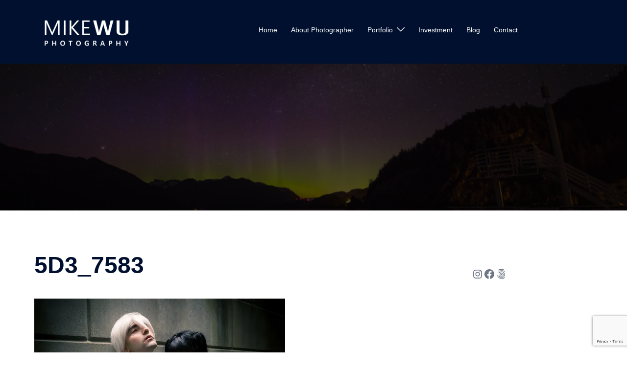

--- FILE ---
content_type: text/html; charset=utf-8
request_url: https://www.google.com/recaptcha/api2/anchor?ar=1&k=6LfLH4kUAAAAAFMrKhp3TmzIwReH467vQSG52bQc&co=aHR0cHM6Ly93d3cubWlrZXd1cGhvdG9ncmFwaHkuY29tOjQ0Mw..&hl=en&v=PoyoqOPhxBO7pBk68S4YbpHZ&size=invisible&anchor-ms=120000&execute-ms=30000&cb=4md6kwudd4dq
body_size: 48832
content:
<!DOCTYPE HTML><html dir="ltr" lang="en"><head><meta http-equiv="Content-Type" content="text/html; charset=UTF-8">
<meta http-equiv="X-UA-Compatible" content="IE=edge">
<title>reCAPTCHA</title>
<style type="text/css">
/* cyrillic-ext */
@font-face {
  font-family: 'Roboto';
  font-style: normal;
  font-weight: 400;
  font-stretch: 100%;
  src: url(//fonts.gstatic.com/s/roboto/v48/KFO7CnqEu92Fr1ME7kSn66aGLdTylUAMa3GUBHMdazTgWw.woff2) format('woff2');
  unicode-range: U+0460-052F, U+1C80-1C8A, U+20B4, U+2DE0-2DFF, U+A640-A69F, U+FE2E-FE2F;
}
/* cyrillic */
@font-face {
  font-family: 'Roboto';
  font-style: normal;
  font-weight: 400;
  font-stretch: 100%;
  src: url(//fonts.gstatic.com/s/roboto/v48/KFO7CnqEu92Fr1ME7kSn66aGLdTylUAMa3iUBHMdazTgWw.woff2) format('woff2');
  unicode-range: U+0301, U+0400-045F, U+0490-0491, U+04B0-04B1, U+2116;
}
/* greek-ext */
@font-face {
  font-family: 'Roboto';
  font-style: normal;
  font-weight: 400;
  font-stretch: 100%;
  src: url(//fonts.gstatic.com/s/roboto/v48/KFO7CnqEu92Fr1ME7kSn66aGLdTylUAMa3CUBHMdazTgWw.woff2) format('woff2');
  unicode-range: U+1F00-1FFF;
}
/* greek */
@font-face {
  font-family: 'Roboto';
  font-style: normal;
  font-weight: 400;
  font-stretch: 100%;
  src: url(//fonts.gstatic.com/s/roboto/v48/KFO7CnqEu92Fr1ME7kSn66aGLdTylUAMa3-UBHMdazTgWw.woff2) format('woff2');
  unicode-range: U+0370-0377, U+037A-037F, U+0384-038A, U+038C, U+038E-03A1, U+03A3-03FF;
}
/* math */
@font-face {
  font-family: 'Roboto';
  font-style: normal;
  font-weight: 400;
  font-stretch: 100%;
  src: url(//fonts.gstatic.com/s/roboto/v48/KFO7CnqEu92Fr1ME7kSn66aGLdTylUAMawCUBHMdazTgWw.woff2) format('woff2');
  unicode-range: U+0302-0303, U+0305, U+0307-0308, U+0310, U+0312, U+0315, U+031A, U+0326-0327, U+032C, U+032F-0330, U+0332-0333, U+0338, U+033A, U+0346, U+034D, U+0391-03A1, U+03A3-03A9, U+03B1-03C9, U+03D1, U+03D5-03D6, U+03F0-03F1, U+03F4-03F5, U+2016-2017, U+2034-2038, U+203C, U+2040, U+2043, U+2047, U+2050, U+2057, U+205F, U+2070-2071, U+2074-208E, U+2090-209C, U+20D0-20DC, U+20E1, U+20E5-20EF, U+2100-2112, U+2114-2115, U+2117-2121, U+2123-214F, U+2190, U+2192, U+2194-21AE, U+21B0-21E5, U+21F1-21F2, U+21F4-2211, U+2213-2214, U+2216-22FF, U+2308-230B, U+2310, U+2319, U+231C-2321, U+2336-237A, U+237C, U+2395, U+239B-23B7, U+23D0, U+23DC-23E1, U+2474-2475, U+25AF, U+25B3, U+25B7, U+25BD, U+25C1, U+25CA, U+25CC, U+25FB, U+266D-266F, U+27C0-27FF, U+2900-2AFF, U+2B0E-2B11, U+2B30-2B4C, U+2BFE, U+3030, U+FF5B, U+FF5D, U+1D400-1D7FF, U+1EE00-1EEFF;
}
/* symbols */
@font-face {
  font-family: 'Roboto';
  font-style: normal;
  font-weight: 400;
  font-stretch: 100%;
  src: url(//fonts.gstatic.com/s/roboto/v48/KFO7CnqEu92Fr1ME7kSn66aGLdTylUAMaxKUBHMdazTgWw.woff2) format('woff2');
  unicode-range: U+0001-000C, U+000E-001F, U+007F-009F, U+20DD-20E0, U+20E2-20E4, U+2150-218F, U+2190, U+2192, U+2194-2199, U+21AF, U+21E6-21F0, U+21F3, U+2218-2219, U+2299, U+22C4-22C6, U+2300-243F, U+2440-244A, U+2460-24FF, U+25A0-27BF, U+2800-28FF, U+2921-2922, U+2981, U+29BF, U+29EB, U+2B00-2BFF, U+4DC0-4DFF, U+FFF9-FFFB, U+10140-1018E, U+10190-1019C, U+101A0, U+101D0-101FD, U+102E0-102FB, U+10E60-10E7E, U+1D2C0-1D2D3, U+1D2E0-1D37F, U+1F000-1F0FF, U+1F100-1F1AD, U+1F1E6-1F1FF, U+1F30D-1F30F, U+1F315, U+1F31C, U+1F31E, U+1F320-1F32C, U+1F336, U+1F378, U+1F37D, U+1F382, U+1F393-1F39F, U+1F3A7-1F3A8, U+1F3AC-1F3AF, U+1F3C2, U+1F3C4-1F3C6, U+1F3CA-1F3CE, U+1F3D4-1F3E0, U+1F3ED, U+1F3F1-1F3F3, U+1F3F5-1F3F7, U+1F408, U+1F415, U+1F41F, U+1F426, U+1F43F, U+1F441-1F442, U+1F444, U+1F446-1F449, U+1F44C-1F44E, U+1F453, U+1F46A, U+1F47D, U+1F4A3, U+1F4B0, U+1F4B3, U+1F4B9, U+1F4BB, U+1F4BF, U+1F4C8-1F4CB, U+1F4D6, U+1F4DA, U+1F4DF, U+1F4E3-1F4E6, U+1F4EA-1F4ED, U+1F4F7, U+1F4F9-1F4FB, U+1F4FD-1F4FE, U+1F503, U+1F507-1F50B, U+1F50D, U+1F512-1F513, U+1F53E-1F54A, U+1F54F-1F5FA, U+1F610, U+1F650-1F67F, U+1F687, U+1F68D, U+1F691, U+1F694, U+1F698, U+1F6AD, U+1F6B2, U+1F6B9-1F6BA, U+1F6BC, U+1F6C6-1F6CF, U+1F6D3-1F6D7, U+1F6E0-1F6EA, U+1F6F0-1F6F3, U+1F6F7-1F6FC, U+1F700-1F7FF, U+1F800-1F80B, U+1F810-1F847, U+1F850-1F859, U+1F860-1F887, U+1F890-1F8AD, U+1F8B0-1F8BB, U+1F8C0-1F8C1, U+1F900-1F90B, U+1F93B, U+1F946, U+1F984, U+1F996, U+1F9E9, U+1FA00-1FA6F, U+1FA70-1FA7C, U+1FA80-1FA89, U+1FA8F-1FAC6, U+1FACE-1FADC, U+1FADF-1FAE9, U+1FAF0-1FAF8, U+1FB00-1FBFF;
}
/* vietnamese */
@font-face {
  font-family: 'Roboto';
  font-style: normal;
  font-weight: 400;
  font-stretch: 100%;
  src: url(//fonts.gstatic.com/s/roboto/v48/KFO7CnqEu92Fr1ME7kSn66aGLdTylUAMa3OUBHMdazTgWw.woff2) format('woff2');
  unicode-range: U+0102-0103, U+0110-0111, U+0128-0129, U+0168-0169, U+01A0-01A1, U+01AF-01B0, U+0300-0301, U+0303-0304, U+0308-0309, U+0323, U+0329, U+1EA0-1EF9, U+20AB;
}
/* latin-ext */
@font-face {
  font-family: 'Roboto';
  font-style: normal;
  font-weight: 400;
  font-stretch: 100%;
  src: url(//fonts.gstatic.com/s/roboto/v48/KFO7CnqEu92Fr1ME7kSn66aGLdTylUAMa3KUBHMdazTgWw.woff2) format('woff2');
  unicode-range: U+0100-02BA, U+02BD-02C5, U+02C7-02CC, U+02CE-02D7, U+02DD-02FF, U+0304, U+0308, U+0329, U+1D00-1DBF, U+1E00-1E9F, U+1EF2-1EFF, U+2020, U+20A0-20AB, U+20AD-20C0, U+2113, U+2C60-2C7F, U+A720-A7FF;
}
/* latin */
@font-face {
  font-family: 'Roboto';
  font-style: normal;
  font-weight: 400;
  font-stretch: 100%;
  src: url(//fonts.gstatic.com/s/roboto/v48/KFO7CnqEu92Fr1ME7kSn66aGLdTylUAMa3yUBHMdazQ.woff2) format('woff2');
  unicode-range: U+0000-00FF, U+0131, U+0152-0153, U+02BB-02BC, U+02C6, U+02DA, U+02DC, U+0304, U+0308, U+0329, U+2000-206F, U+20AC, U+2122, U+2191, U+2193, U+2212, U+2215, U+FEFF, U+FFFD;
}
/* cyrillic-ext */
@font-face {
  font-family: 'Roboto';
  font-style: normal;
  font-weight: 500;
  font-stretch: 100%;
  src: url(//fonts.gstatic.com/s/roboto/v48/KFO7CnqEu92Fr1ME7kSn66aGLdTylUAMa3GUBHMdazTgWw.woff2) format('woff2');
  unicode-range: U+0460-052F, U+1C80-1C8A, U+20B4, U+2DE0-2DFF, U+A640-A69F, U+FE2E-FE2F;
}
/* cyrillic */
@font-face {
  font-family: 'Roboto';
  font-style: normal;
  font-weight: 500;
  font-stretch: 100%;
  src: url(//fonts.gstatic.com/s/roboto/v48/KFO7CnqEu92Fr1ME7kSn66aGLdTylUAMa3iUBHMdazTgWw.woff2) format('woff2');
  unicode-range: U+0301, U+0400-045F, U+0490-0491, U+04B0-04B1, U+2116;
}
/* greek-ext */
@font-face {
  font-family: 'Roboto';
  font-style: normal;
  font-weight: 500;
  font-stretch: 100%;
  src: url(//fonts.gstatic.com/s/roboto/v48/KFO7CnqEu92Fr1ME7kSn66aGLdTylUAMa3CUBHMdazTgWw.woff2) format('woff2');
  unicode-range: U+1F00-1FFF;
}
/* greek */
@font-face {
  font-family: 'Roboto';
  font-style: normal;
  font-weight: 500;
  font-stretch: 100%;
  src: url(//fonts.gstatic.com/s/roboto/v48/KFO7CnqEu92Fr1ME7kSn66aGLdTylUAMa3-UBHMdazTgWw.woff2) format('woff2');
  unicode-range: U+0370-0377, U+037A-037F, U+0384-038A, U+038C, U+038E-03A1, U+03A3-03FF;
}
/* math */
@font-face {
  font-family: 'Roboto';
  font-style: normal;
  font-weight: 500;
  font-stretch: 100%;
  src: url(//fonts.gstatic.com/s/roboto/v48/KFO7CnqEu92Fr1ME7kSn66aGLdTylUAMawCUBHMdazTgWw.woff2) format('woff2');
  unicode-range: U+0302-0303, U+0305, U+0307-0308, U+0310, U+0312, U+0315, U+031A, U+0326-0327, U+032C, U+032F-0330, U+0332-0333, U+0338, U+033A, U+0346, U+034D, U+0391-03A1, U+03A3-03A9, U+03B1-03C9, U+03D1, U+03D5-03D6, U+03F0-03F1, U+03F4-03F5, U+2016-2017, U+2034-2038, U+203C, U+2040, U+2043, U+2047, U+2050, U+2057, U+205F, U+2070-2071, U+2074-208E, U+2090-209C, U+20D0-20DC, U+20E1, U+20E5-20EF, U+2100-2112, U+2114-2115, U+2117-2121, U+2123-214F, U+2190, U+2192, U+2194-21AE, U+21B0-21E5, U+21F1-21F2, U+21F4-2211, U+2213-2214, U+2216-22FF, U+2308-230B, U+2310, U+2319, U+231C-2321, U+2336-237A, U+237C, U+2395, U+239B-23B7, U+23D0, U+23DC-23E1, U+2474-2475, U+25AF, U+25B3, U+25B7, U+25BD, U+25C1, U+25CA, U+25CC, U+25FB, U+266D-266F, U+27C0-27FF, U+2900-2AFF, U+2B0E-2B11, U+2B30-2B4C, U+2BFE, U+3030, U+FF5B, U+FF5D, U+1D400-1D7FF, U+1EE00-1EEFF;
}
/* symbols */
@font-face {
  font-family: 'Roboto';
  font-style: normal;
  font-weight: 500;
  font-stretch: 100%;
  src: url(//fonts.gstatic.com/s/roboto/v48/KFO7CnqEu92Fr1ME7kSn66aGLdTylUAMaxKUBHMdazTgWw.woff2) format('woff2');
  unicode-range: U+0001-000C, U+000E-001F, U+007F-009F, U+20DD-20E0, U+20E2-20E4, U+2150-218F, U+2190, U+2192, U+2194-2199, U+21AF, U+21E6-21F0, U+21F3, U+2218-2219, U+2299, U+22C4-22C6, U+2300-243F, U+2440-244A, U+2460-24FF, U+25A0-27BF, U+2800-28FF, U+2921-2922, U+2981, U+29BF, U+29EB, U+2B00-2BFF, U+4DC0-4DFF, U+FFF9-FFFB, U+10140-1018E, U+10190-1019C, U+101A0, U+101D0-101FD, U+102E0-102FB, U+10E60-10E7E, U+1D2C0-1D2D3, U+1D2E0-1D37F, U+1F000-1F0FF, U+1F100-1F1AD, U+1F1E6-1F1FF, U+1F30D-1F30F, U+1F315, U+1F31C, U+1F31E, U+1F320-1F32C, U+1F336, U+1F378, U+1F37D, U+1F382, U+1F393-1F39F, U+1F3A7-1F3A8, U+1F3AC-1F3AF, U+1F3C2, U+1F3C4-1F3C6, U+1F3CA-1F3CE, U+1F3D4-1F3E0, U+1F3ED, U+1F3F1-1F3F3, U+1F3F5-1F3F7, U+1F408, U+1F415, U+1F41F, U+1F426, U+1F43F, U+1F441-1F442, U+1F444, U+1F446-1F449, U+1F44C-1F44E, U+1F453, U+1F46A, U+1F47D, U+1F4A3, U+1F4B0, U+1F4B3, U+1F4B9, U+1F4BB, U+1F4BF, U+1F4C8-1F4CB, U+1F4D6, U+1F4DA, U+1F4DF, U+1F4E3-1F4E6, U+1F4EA-1F4ED, U+1F4F7, U+1F4F9-1F4FB, U+1F4FD-1F4FE, U+1F503, U+1F507-1F50B, U+1F50D, U+1F512-1F513, U+1F53E-1F54A, U+1F54F-1F5FA, U+1F610, U+1F650-1F67F, U+1F687, U+1F68D, U+1F691, U+1F694, U+1F698, U+1F6AD, U+1F6B2, U+1F6B9-1F6BA, U+1F6BC, U+1F6C6-1F6CF, U+1F6D3-1F6D7, U+1F6E0-1F6EA, U+1F6F0-1F6F3, U+1F6F7-1F6FC, U+1F700-1F7FF, U+1F800-1F80B, U+1F810-1F847, U+1F850-1F859, U+1F860-1F887, U+1F890-1F8AD, U+1F8B0-1F8BB, U+1F8C0-1F8C1, U+1F900-1F90B, U+1F93B, U+1F946, U+1F984, U+1F996, U+1F9E9, U+1FA00-1FA6F, U+1FA70-1FA7C, U+1FA80-1FA89, U+1FA8F-1FAC6, U+1FACE-1FADC, U+1FADF-1FAE9, U+1FAF0-1FAF8, U+1FB00-1FBFF;
}
/* vietnamese */
@font-face {
  font-family: 'Roboto';
  font-style: normal;
  font-weight: 500;
  font-stretch: 100%;
  src: url(//fonts.gstatic.com/s/roboto/v48/KFO7CnqEu92Fr1ME7kSn66aGLdTylUAMa3OUBHMdazTgWw.woff2) format('woff2');
  unicode-range: U+0102-0103, U+0110-0111, U+0128-0129, U+0168-0169, U+01A0-01A1, U+01AF-01B0, U+0300-0301, U+0303-0304, U+0308-0309, U+0323, U+0329, U+1EA0-1EF9, U+20AB;
}
/* latin-ext */
@font-face {
  font-family: 'Roboto';
  font-style: normal;
  font-weight: 500;
  font-stretch: 100%;
  src: url(//fonts.gstatic.com/s/roboto/v48/KFO7CnqEu92Fr1ME7kSn66aGLdTylUAMa3KUBHMdazTgWw.woff2) format('woff2');
  unicode-range: U+0100-02BA, U+02BD-02C5, U+02C7-02CC, U+02CE-02D7, U+02DD-02FF, U+0304, U+0308, U+0329, U+1D00-1DBF, U+1E00-1E9F, U+1EF2-1EFF, U+2020, U+20A0-20AB, U+20AD-20C0, U+2113, U+2C60-2C7F, U+A720-A7FF;
}
/* latin */
@font-face {
  font-family: 'Roboto';
  font-style: normal;
  font-weight: 500;
  font-stretch: 100%;
  src: url(//fonts.gstatic.com/s/roboto/v48/KFO7CnqEu92Fr1ME7kSn66aGLdTylUAMa3yUBHMdazQ.woff2) format('woff2');
  unicode-range: U+0000-00FF, U+0131, U+0152-0153, U+02BB-02BC, U+02C6, U+02DA, U+02DC, U+0304, U+0308, U+0329, U+2000-206F, U+20AC, U+2122, U+2191, U+2193, U+2212, U+2215, U+FEFF, U+FFFD;
}
/* cyrillic-ext */
@font-face {
  font-family: 'Roboto';
  font-style: normal;
  font-weight: 900;
  font-stretch: 100%;
  src: url(//fonts.gstatic.com/s/roboto/v48/KFO7CnqEu92Fr1ME7kSn66aGLdTylUAMa3GUBHMdazTgWw.woff2) format('woff2');
  unicode-range: U+0460-052F, U+1C80-1C8A, U+20B4, U+2DE0-2DFF, U+A640-A69F, U+FE2E-FE2F;
}
/* cyrillic */
@font-face {
  font-family: 'Roboto';
  font-style: normal;
  font-weight: 900;
  font-stretch: 100%;
  src: url(//fonts.gstatic.com/s/roboto/v48/KFO7CnqEu92Fr1ME7kSn66aGLdTylUAMa3iUBHMdazTgWw.woff2) format('woff2');
  unicode-range: U+0301, U+0400-045F, U+0490-0491, U+04B0-04B1, U+2116;
}
/* greek-ext */
@font-face {
  font-family: 'Roboto';
  font-style: normal;
  font-weight: 900;
  font-stretch: 100%;
  src: url(//fonts.gstatic.com/s/roboto/v48/KFO7CnqEu92Fr1ME7kSn66aGLdTylUAMa3CUBHMdazTgWw.woff2) format('woff2');
  unicode-range: U+1F00-1FFF;
}
/* greek */
@font-face {
  font-family: 'Roboto';
  font-style: normal;
  font-weight: 900;
  font-stretch: 100%;
  src: url(//fonts.gstatic.com/s/roboto/v48/KFO7CnqEu92Fr1ME7kSn66aGLdTylUAMa3-UBHMdazTgWw.woff2) format('woff2');
  unicode-range: U+0370-0377, U+037A-037F, U+0384-038A, U+038C, U+038E-03A1, U+03A3-03FF;
}
/* math */
@font-face {
  font-family: 'Roboto';
  font-style: normal;
  font-weight: 900;
  font-stretch: 100%;
  src: url(//fonts.gstatic.com/s/roboto/v48/KFO7CnqEu92Fr1ME7kSn66aGLdTylUAMawCUBHMdazTgWw.woff2) format('woff2');
  unicode-range: U+0302-0303, U+0305, U+0307-0308, U+0310, U+0312, U+0315, U+031A, U+0326-0327, U+032C, U+032F-0330, U+0332-0333, U+0338, U+033A, U+0346, U+034D, U+0391-03A1, U+03A3-03A9, U+03B1-03C9, U+03D1, U+03D5-03D6, U+03F0-03F1, U+03F4-03F5, U+2016-2017, U+2034-2038, U+203C, U+2040, U+2043, U+2047, U+2050, U+2057, U+205F, U+2070-2071, U+2074-208E, U+2090-209C, U+20D0-20DC, U+20E1, U+20E5-20EF, U+2100-2112, U+2114-2115, U+2117-2121, U+2123-214F, U+2190, U+2192, U+2194-21AE, U+21B0-21E5, U+21F1-21F2, U+21F4-2211, U+2213-2214, U+2216-22FF, U+2308-230B, U+2310, U+2319, U+231C-2321, U+2336-237A, U+237C, U+2395, U+239B-23B7, U+23D0, U+23DC-23E1, U+2474-2475, U+25AF, U+25B3, U+25B7, U+25BD, U+25C1, U+25CA, U+25CC, U+25FB, U+266D-266F, U+27C0-27FF, U+2900-2AFF, U+2B0E-2B11, U+2B30-2B4C, U+2BFE, U+3030, U+FF5B, U+FF5D, U+1D400-1D7FF, U+1EE00-1EEFF;
}
/* symbols */
@font-face {
  font-family: 'Roboto';
  font-style: normal;
  font-weight: 900;
  font-stretch: 100%;
  src: url(//fonts.gstatic.com/s/roboto/v48/KFO7CnqEu92Fr1ME7kSn66aGLdTylUAMaxKUBHMdazTgWw.woff2) format('woff2');
  unicode-range: U+0001-000C, U+000E-001F, U+007F-009F, U+20DD-20E0, U+20E2-20E4, U+2150-218F, U+2190, U+2192, U+2194-2199, U+21AF, U+21E6-21F0, U+21F3, U+2218-2219, U+2299, U+22C4-22C6, U+2300-243F, U+2440-244A, U+2460-24FF, U+25A0-27BF, U+2800-28FF, U+2921-2922, U+2981, U+29BF, U+29EB, U+2B00-2BFF, U+4DC0-4DFF, U+FFF9-FFFB, U+10140-1018E, U+10190-1019C, U+101A0, U+101D0-101FD, U+102E0-102FB, U+10E60-10E7E, U+1D2C0-1D2D3, U+1D2E0-1D37F, U+1F000-1F0FF, U+1F100-1F1AD, U+1F1E6-1F1FF, U+1F30D-1F30F, U+1F315, U+1F31C, U+1F31E, U+1F320-1F32C, U+1F336, U+1F378, U+1F37D, U+1F382, U+1F393-1F39F, U+1F3A7-1F3A8, U+1F3AC-1F3AF, U+1F3C2, U+1F3C4-1F3C6, U+1F3CA-1F3CE, U+1F3D4-1F3E0, U+1F3ED, U+1F3F1-1F3F3, U+1F3F5-1F3F7, U+1F408, U+1F415, U+1F41F, U+1F426, U+1F43F, U+1F441-1F442, U+1F444, U+1F446-1F449, U+1F44C-1F44E, U+1F453, U+1F46A, U+1F47D, U+1F4A3, U+1F4B0, U+1F4B3, U+1F4B9, U+1F4BB, U+1F4BF, U+1F4C8-1F4CB, U+1F4D6, U+1F4DA, U+1F4DF, U+1F4E3-1F4E6, U+1F4EA-1F4ED, U+1F4F7, U+1F4F9-1F4FB, U+1F4FD-1F4FE, U+1F503, U+1F507-1F50B, U+1F50D, U+1F512-1F513, U+1F53E-1F54A, U+1F54F-1F5FA, U+1F610, U+1F650-1F67F, U+1F687, U+1F68D, U+1F691, U+1F694, U+1F698, U+1F6AD, U+1F6B2, U+1F6B9-1F6BA, U+1F6BC, U+1F6C6-1F6CF, U+1F6D3-1F6D7, U+1F6E0-1F6EA, U+1F6F0-1F6F3, U+1F6F7-1F6FC, U+1F700-1F7FF, U+1F800-1F80B, U+1F810-1F847, U+1F850-1F859, U+1F860-1F887, U+1F890-1F8AD, U+1F8B0-1F8BB, U+1F8C0-1F8C1, U+1F900-1F90B, U+1F93B, U+1F946, U+1F984, U+1F996, U+1F9E9, U+1FA00-1FA6F, U+1FA70-1FA7C, U+1FA80-1FA89, U+1FA8F-1FAC6, U+1FACE-1FADC, U+1FADF-1FAE9, U+1FAF0-1FAF8, U+1FB00-1FBFF;
}
/* vietnamese */
@font-face {
  font-family: 'Roboto';
  font-style: normal;
  font-weight: 900;
  font-stretch: 100%;
  src: url(//fonts.gstatic.com/s/roboto/v48/KFO7CnqEu92Fr1ME7kSn66aGLdTylUAMa3OUBHMdazTgWw.woff2) format('woff2');
  unicode-range: U+0102-0103, U+0110-0111, U+0128-0129, U+0168-0169, U+01A0-01A1, U+01AF-01B0, U+0300-0301, U+0303-0304, U+0308-0309, U+0323, U+0329, U+1EA0-1EF9, U+20AB;
}
/* latin-ext */
@font-face {
  font-family: 'Roboto';
  font-style: normal;
  font-weight: 900;
  font-stretch: 100%;
  src: url(//fonts.gstatic.com/s/roboto/v48/KFO7CnqEu92Fr1ME7kSn66aGLdTylUAMa3KUBHMdazTgWw.woff2) format('woff2');
  unicode-range: U+0100-02BA, U+02BD-02C5, U+02C7-02CC, U+02CE-02D7, U+02DD-02FF, U+0304, U+0308, U+0329, U+1D00-1DBF, U+1E00-1E9F, U+1EF2-1EFF, U+2020, U+20A0-20AB, U+20AD-20C0, U+2113, U+2C60-2C7F, U+A720-A7FF;
}
/* latin */
@font-face {
  font-family: 'Roboto';
  font-style: normal;
  font-weight: 900;
  font-stretch: 100%;
  src: url(//fonts.gstatic.com/s/roboto/v48/KFO7CnqEu92Fr1ME7kSn66aGLdTylUAMa3yUBHMdazQ.woff2) format('woff2');
  unicode-range: U+0000-00FF, U+0131, U+0152-0153, U+02BB-02BC, U+02C6, U+02DA, U+02DC, U+0304, U+0308, U+0329, U+2000-206F, U+20AC, U+2122, U+2191, U+2193, U+2212, U+2215, U+FEFF, U+FFFD;
}

</style>
<link rel="stylesheet" type="text/css" href="https://www.gstatic.com/recaptcha/releases/PoyoqOPhxBO7pBk68S4YbpHZ/styles__ltr.css">
<script nonce="FAW2xBIvKjOptG6KmukmVw" type="text/javascript">window['__recaptcha_api'] = 'https://www.google.com/recaptcha/api2/';</script>
<script type="text/javascript" src="https://www.gstatic.com/recaptcha/releases/PoyoqOPhxBO7pBk68S4YbpHZ/recaptcha__en.js" nonce="FAW2xBIvKjOptG6KmukmVw">
      
    </script></head>
<body><div id="rc-anchor-alert" class="rc-anchor-alert"></div>
<input type="hidden" id="recaptcha-token" value="[base64]">
<script type="text/javascript" nonce="FAW2xBIvKjOptG6KmukmVw">
      recaptcha.anchor.Main.init("[\x22ainput\x22,[\x22bgdata\x22,\x22\x22,\[base64]/[base64]/[base64]/bmV3IHJbeF0oY1swXSk6RT09Mj9uZXcgclt4XShjWzBdLGNbMV0pOkU9PTM/bmV3IHJbeF0oY1swXSxjWzFdLGNbMl0pOkU9PTQ/[base64]/[base64]/[base64]/[base64]/[base64]/[base64]/[base64]/[base64]\x22,\[base64]\x22,\x22woDCgcKCQmtpw6LCik9uwrsDO8OzTRkyUhYqf8KUw5vDlcOGwq7CisOqw7JbwoRSdTHDpMKTS1vCjz58woV7fcKywqbCj8KLw77DtMOsw4AOwq8fw7nDjsKhN8Kswr3DpUxqR1TCnsOOw7Nyw4k2wqg0wq/CuDAoXhRIKlxDf8OGEcOIc8K3wpvCv8KFQ8OCw5h4wptnw70QDBvCujI0TwvCvxLCrcKDw7LCiG1HfsODw7nCm8Kjf8O3w6XChl94w7DCp24Zw4xUFcK5BWbCrWVGesO4PsKZCcKaw60/[base64]/Cu8K6w5jDihLDgMKHw4zCsApaw4Z5asOWBDx6csOIVcOGw7/CrT/[base64]/wqHCk8OwwoBAw6BfaS0Hw7zCksOOA8Otw5NYwoLDmFPClxvCh8OMw7HDrcOje8KCwrILwqbCq8Owwr1UwoHDqCPDmAjDok8swrTCjkzCmCZidMKtXsO1w6VTw43DlsOJXsKiBmxzasOvw5rDnMO/w57DhsKlw47Ci8OWO8KYRRzCnlDDhcOPwqLCp8O1w7HCisKXA8OGw7k3XltFNVDDm8OpKcOAwr1Yw6YKw4PDnMKOw6cpwp7DmcKVXcOuw4Bhw4ktC8OwYjTCu3/[base64]/[base64]/ChUAywqHCiHo1wqcowrjDmzslwqkRw57CpsO7VwfDtE7DnifCgzgaw4HDilLDujTDg3/ClcKLw5TCm1odWcOUwpLDmTpwwoTDrTfChxvDksKYasK5UWjDncKWw5PDn37DmTYBwrtvwpnDg8K7OMKxR8KJecOiwrNQw5FAwqsCwoUzw6/DuFPDucKJwo7CssKJw53Cg8OUw75kHAfDnihvw7oIHcOJwrFCSsOdcjFgwoAjwqpCwpHCklDDqjPDqGbDpmVHVStyNsKaYzfCgcOTwoxEAsO+LsOiwoPCmk/CmsObb8Kuw5Y+w5wXEyUrw6Nvwo8QEcO5VMOYTGwhwobCpsO+wqLCv8OhNMOcw6PDuMOfQMKZLG7CujDDoDTCg0bDmMObworDsMKOw7HCnSpqLC0yZcKMw7zCkk9iwr14Uz/[base64]/H27DlW5Rw65Mw7INVMKmQcKEwqvDvwxvAsOUXW3Dr8KDwozClMOXwqTDgsOtw4PDsF3Du8KZOcOAwpsOw6vDnGbDngfCuFYIw6AWbcOBNSnDssO0w7lYW8KcGEXCpRAZw6bCtMOHTcKpwopDBcOhwp94f8OFw40FBcKcYcO0USBLwqLDrT/Ds8OsGMKqwpLDucOyw5tYw5PChjXCmMK1wpfCiQXDjsKOwqM4w7jDkE1Aw6puXXHCucKYw77CqSlKJsOBRMKtcShEKh/DqsKfw6bDm8Kpwo9VwonCh8OWZRANwo/[base64]/CoCMVwpBNY8KGC2fDjMKMw7wlwqDCjcKUeMOsw5kiGMKnBcOgw788w6BSw4vCvsOJwp8Nw5LDuMK/w77Di8KoC8OPw4Epd31nZMKEbFbCjmzCnTLDocKDV3sHwp5Qw4Qmw4jCjQdhw6XClsK3woEbNMObw7XDtBIjwrJoaGjCql4tw7dkNUB2dyXDhSFtBGhgw6Fyw4F/[base64]/CtjwSw4XCrj3DsMOfw5ZRSMK1FsObw67Cm0p/JcKlwroXIMOVw7tOwqsmAWdswq7CoMObwp0XDsOyw7bClw5HZcOgw4ULMMKUwp1vCMOZwrPCuG/[base64]/[base64]/DvMO8aT3Dh8Owwogvw5RRZ8OWfSVBPsOJHFJVw4RQwoEGw63DoMOBwppxFyZXwq94EMOlwpHCmj9RVBkRw5sUDFHCi8KVwpgYwocAwpPDncKzw7o/w4p1wprDqsKww6zCtEzDncO/TjUvLmx3w4xwwoxyUcOjw6rDjH0oIwjDlcOQwoAewqsQMMOvw6NLcy3ChVh5w54dwpDCvAfDoAkPw6LDmnHCnB/CpsOow6sjaAACw6hQZ8KIIsKPwrbCkx3Cpj3ComzDoMO6w73CgsKcQsOpVsKswr9/[base64]/Dl0heUcK0w71Mwr3CrsKSw7rCqXjDgcKlw6dhYjnCs8OCw6bCo1TDlcOcwoPCgR7CksKdZ8OmX04ZHBnDvz/CtcKHW8KAOsKDRm02VCZ8wpkHw4XDt8OXOcKtIcOdw4RjWHopwrpcKDTDixZEWn/CpiTCusO2wrDDg8OAw7FTAWPDlcKFw4/DrGAIwqcwA8KAw6HDtQLCuzxSF8O7w74FBl53NMOMJ8OGGBLDiFDCoRgewo/DnyVPw6PDryxIw4LDoiwsdSIXAyHClcK4KExsNMKSIwwcwqlGcQkmXFhCEGMYw7LDlsK9w5nDlnPDuwx2wrg9wojCrnHCo8OJw44rBSA+DMOvw6/DvlxOw6fClcKdFXTDmMOpQsKTwqE0w5bDqT8aEBdzPlDCt0F7FMOVwrAmw6tWw5xowrPCqsOGw6luSnElBMK8w6JlbcK7WsOACyvDt0QCw6DCgHjDh8KTdk/DusOpwqzCg3YVwprCj8Kxa8OcwprCpVcKcVbCnMKlwrvDoMKtFgQKYQwyMMKxwrrCisKOw4TCsWzDpCXDmsKSw6vDkXZPHMKQT8OLM0oOU8Orwq43wp0IEXTDvsOZTjJ/AsKDwpTChDNKw65wKns6RlbCkU/[base64]/CksO+Zx1uciXCrgHCpi/Di8KcWMOjwpbCkMOeAARQNjnCqiwbJzhOMsK9w7MUwrk7V08dO8OqwqsoRcK5wrsoRMOCw7whw7PCkQPCswF2O8K6wpHCscKcw5TDv8OEw47DvMKbw4LCr8OHw4huw65RDMOSTsOFw5VJw47CmS96I0c2AcOaB2FFPMKubjnDux0+c00Sw5nCv8Odw7/[base64]/CqyMUwpc/w7TDtcK5IcKww6bDvMK5VsO5axVzw44aw45dwoPCiyHClcOkOTsVw6nDm8K8aiAUwpLCq8Olw4cEwoPDqMOww7nDsF1PXlDCsykAwqjDhcOyFwbCvsOIbcKdOsO/w7DDoQhwwqjCs2cEN0/[base64]/[base64]/[base64]/CtHlGccKMw6RGA8O/DV1OwrfDqsK5EXdgXcO2DsKLwq/[base64]/Cm1dzwpXDpsOpfcOraWbCjyPDuGHCtMOaFFzCp8KvSMORwp9eDApoWi7DocOLYTPDlEcIMTVDBknCoXPDtsKCO8O4dsKRXiPDjCnCjjnCsWRBwr8NVMOAX8KRwpDCoUcya0jCoMKyHHVdw45Swr47w7kcGDcywpwvN3PCnjPCsE9/[base64]/[base64]/CiDvCkMOMwqkHwooww5wWIMORIyzDs8KPw4TCgcOew5Q5w7YlAUPCp2EAV8OJw7XCuW3Dg8OFb8ORaMKPw6RYw4jDtzrDv1RyZcKuTsOlCBN/BMKXbMO7wpwqP8OTQCHDscKTw5DDo8Kma37CvW4PTsOfLHfDlsKJw6cNw7ZFCTIbW8KYOcK3w7nCicOkw4XCtcOCw7XCo3vDtcK8w5BAOAXCigvCkcKIfMOUw4jDk3taw4HDqSwtwpLDmUzDoil8XsO/wqIRw6hxw7/Cn8O3w5nClXpURwzDlMK8XH9EV8KVw4kcTFzCmMOrw6PDsR97wrJuPUkBwrwTw4DCusKAwp0rwqbCr8OjwrpEwrQcw4EcCEnCszxbEicfw5I/Ul1KIsKMw6TDo1FLN0ZmwrLCm8KKBwtxGEhcw6nDr8KHw5LCgcOiwoIww7TDtMOBwrB2dsKBw57DuMKow7bCgEghw7vCm8KcM8O7FsKyw6HDlsOGXsOCdCInRTnDoRwkw7clwp/Di0jDpjXChMOPw5rDuh3DlsOTQFrDmRVZw7MMNsONeUnDpl3CjytIAsOuDTnCqhpTw4DClh4iw5/CuFPDiVV3wrJUcAYvwqkawrtjey/Ds195UMO1w6omwqrDj8KFBMOaQ8KBw5fDlcOBfjBpw7rCkcOww41jw4HCnHzCmcO9w7Nvwrp9w7rDssO7w7JhTDHDoggDwqU9w5bDl8OUwps6HnAOwqB2w7bDuybCicOlw5oKwqRvwoQkYcOTwrnCkE1twokTansdw6rDjHrCijh/w4U/w7TDmwDCphDDn8KPw7ZxKsKRw5jCrzN0Z8KBwqccwqZOUcKsacOyw7l0eCYCwroVwpcDNjJ/w5YKw69wwrUrw4MQBBgaazFGw5snJBVCGsOuVTvDn3cKHGMSwq5YPMK7D0TDk3vDvANSX0HDu8K1w7JObUrCl3bCkUHClMOjH8OFbsOtwqRSB8KbIcKvwqYiwr7DojN7wrYHJMKHwobDh8OgGMOvP8O5PAvCicKVQMOYw6hhw41UKmECf8K7wqvCpHrDlk/DkVTDvMOXwq02woZ+woLCtVJ7ElJ/wqJUfBrChiknTCvCqRTCrmpsQzBXA03ClcOyJMOdVMO8w5jCrhzCl8KdWsOmw59MdsOVSgzCpcKgGThDd8OfUULDosO6AB7Cp8K9wqzDksOfA8O8b8K7dAJEJDTCisKOKFnDncKvw4/[base64]/wpvDtH/DvkzDlcKvw6XCvm/DjjnDkBnDjsKtwprCs8OtUcKWw50pZ8K9U8KmIsK5FsKqwplLw4Y5w4PCl8KtwrhXTMKMw6XDvjt2UMKDw6J4wqttw5N/[base64]/CjjfCvF3Cm8KXJDsZQg0Twp/Cj33DjkDCrHLCscKyw5lEwpsrw5VbdGkNLgbChQcYwpdVwpsOw6fDpXbDuHHDm8KaKnlow73DgsOqw6/Coi/ClcK8CcOQw41Aw6AEQBQvI8Kyw6jChsOrw5/[base64]/wpsPw6DCn0N1woMvc8KYA8KCwpzDmg0Dw7PCosO4f8Ojwod0w4Ukwo3Chi4SIX3ChmvCrMKHw7jClHrDjFc0ZSAhFsOowoFEwoLDgsKnwoPCol/CgzdXwo1GYcOhw6bDp8KFwp3CphMUw4EFHcKgw7TCvMOdWiZjwo0ANsOwXsKFw7YAR2TDmEwxw73CjcOCX3QSNEXCrsKNT8OzwrfDksO9H8K8w5gMF8OiZirDl37DscKzYMOyw5rCpMKowp1zZAUrw752UW3DicOpw41qIQ/DjBLCtcK9wq1OdBYHw6PClQ8YwoEWfjzDqMOQw4vCskZjw4BlwrDCjDfCrgNFw5rDpyrDn8K+w54rRsKWwonDinvCgk/DqMK7wpkiUBgGw71Sw7QYLsOtWsKKwpzChlnClE/[base64]/DknBgw7pjRwzCgsKMw5bDkB7DgMOLwoIMw6UVFUvCgmYva33Cl3LCtMOOGsOSI8OAwqHCpMO/wqkoMcOHw4NvYUzDlsKvOAPCujRON1vCksOQw5DDosKNwrlhw4HDqsKEw7h9w7pSw6lCw5LCtCRrw4AywpIJw68TZ8OvR8KMbcKew6ccHsK6wp1UTcOTw5UPwpdVwrgBw7jDjMOGCcK7wrDCpww8wrxaw6QaWCpQw6jDk8KcwrjDpD/CpcOPJcKCw6UidMOGwr56AEDCosKXw5vDuTTDisOBbcKaw7bCvF3Ck8Kqw78pwrfDv2JafgtWe8KbwrdGwrzCksKkK8OwwobDsMOgwpzCtsOLdgYkL8OIAMKFcAIdDX/CrzF4wqIQS3bDo8K8C8OEbsKdwp8kwr7CpSJ9w5/CkMO6SMOrMBzDlMKFwqQ8UTXCksKKZzFjwowicMOew515wpHDmBzCmRbDmRHDgMOTYcKwwqPDlnvCjMKhwqrClAhzEcOFP8O8w7vDjhbDmsKrf8KTw5TCj8K9fwVRwpTDlkjDshDDgDRiRcO9UHt1MMKvw5jCusO7SkbCvyLDhyrCqcKnwqdPwogwU8OQw6/DvsO/w5A+wqZDNcOINGh/wrQhXkLDgMOKcMO7w5/[base64]/[base64]/Cu8OdVnU7IMKuwrZ5wpATw7jCiMK5NQjCphdsVsKeRT7Cs8KuGDTDmMOOPsOqw6t+wpzDuCvCgVnCiVjDlSPCoEfDocKpESwJw6l0wrVbBMKQY8KwNw9/FjfCixDDoRfDrnbDgk/Ck8Khw4JzwqHCncOuC3jDvmnDicKeZ3fCk0zDisKCw6s/B8KAOl86woDDk2PChk/[base64]/CgMKWw7rDpMOmw6gdCjfCgMKyw6UzdWDDpMKGRkpswpIqJ30eacKqw6XDn8OXwoITw4kiHirChHAPAsKow7MBVcKyw5E2wpVcQ8K4wpUrLyE7w55hcsK4wpRlwovClcKVLEjCjcK3Ryt4w5o9w7xiUi7CvMOeaXbDnz07NRoLfio2woJ/RD/DsBjDtMKrFXZoEsK4DcKNwqJcciPDpkrCh1kZw5Y2blzDncOewpnDogHDjsOaY8Omw5AjFCNkNxDDjzZdwqTDlMOxBCXDp8KADA9kE8ONw6LDtsKAw5bCnlTCgcOwNnfCpMKmw4cKwo/CkQ7CuMOiK8OhwowSOHU+wq3CsRRUQybDiyQRXAJAw7gbwrbCgsOdw7pXGQcZai4GwpzCnlvCvjlpPcK3UXfCmsOZPiLDnDXDlsKLTDZxVMKsw77DuBkCw5zCosOCK8Onw7jCrsOHw4Blw6fCv8KsTW/[base64]/[base64]/[base64]/DjUXDtlXDt290OsKHaMOfa8OHw6xyOTspw7QbTTJVZ8OZXSwPBMKbZmctw6vCnysoETt1OsOXwrUdcHzCjMOxNsOFw6vDqy1UNMKSwo01YMOiHRVUwrxiSDXDp8O8dMOhwrzDoH/DjCo5w4Bdf8KbwrLCqClxWcODwq5CCMOWwo52w7XCkMKcOTbCksKGaFDDrDI7w4Yfd8KFacOVG8O2wowewpbCkS1Vw6Jrw6ldw6s1woIdQcKgZnduwo1awpBsViDCtsOTw5XCoFBfw4pkI8Ofw5fDp8OwAAlIwqvCmVzCgX/Dp8KHeENNwqvDtzM7w47DtxZNZELDr8OCwocbwo/Dk8O+wps+wpY3AcOTw4HCuU/CnsOlwqvCocOxwrMbw4wUJhrDnRQ7wolgw5QxHAjCggwUAsO1ahc0TzzDtsKKwqLCvHzCtcOVw45nG8KzO8KxwokNw7jCmcKvRMKyw4hWw6Yjw5BNUnvDuxxBwrYow742w7XDnsK+NMOEwrHDjCw/w4gXXcOabFXClVdmw7wpYm96w4rCpn9LR8K5RMO+UcKQUsKsREHCiArDrsOmP8KtJjfCvHPDn8K/DsOxw6ZkacKDSsKxw5LCucO+wpghTsOmwpzDjhXCtMOewqHDl8OIOmc5LxvDnk/[base64]/[base64]/[base64]/[base64]/Cu8OcMMOHKDTDocOhwqx/wqU1w7DCqsKcwqHDhi0Mw51ow7QqLcKxW8OAZStXPsOxw4/[base64]/DuMOkw5LDucO1wpLCgg/DklXDoMKVwq8eEsKZw5kRw4fDqlZXwqxKBHLDmH/DmcONwok7FzbCpi/[base64]/[base64]/DpGHCsivCtsORPcOUw5EkwoMtYsOAaXdrwpl6cVpIwojCqcO6B8KXNyrDonfCi8KJwq/CuwRrwrXDkVjDl3AnGArDonkTfRrDvcK2DsOHw6c8w7I1w4QrbhheCE7Cr8Kew6rCumV+w4vCrDHChQTDscK9w58+AkcVdMKTw6/DnsKJTMOKw5EQwrIMw51yPcK3wpNDw5Icw4FlQMOKMgdHUMKIw6o/wqHDscOywpQ1w5TDpB3DqwbCusOlE2dYAMOhMsK+F2Mpw5BywqVQw5YtwpAuwrPCtSnCmsOOKMKewoxTw4jCvMK1LcKOw6XCjVR/TS3CmTHCg8OHPsKuFMKFFTlNw4YMw5jDllgRwqHDpEEVRsOjdjbCtsO1McKOa2BBFcO/w5oMw5Viw6LDszDDtC9Ew5QdTFvDmcOiw7jCqcKCwqY1TDREwrp3wrDDgsKIw4Uqwqw6w5PCiUgjw4xJw5NYw4wbw45fw4LCv8KQBXTClS9vwq5dXC4fwoPCqMOhBcKWLU/DkMKhe8KAwqHDtMODL8KQw6TCuMO2wpBIw6UXMMKOw6I1wrA5N2NhR2paBMKVZ2PDusKGd8OiS8KVw64Vw4lySgF3RcORwojCiRgFI8KCw7DCrcOEwpbDlyszwpPCu3JWwoYaw6Bbw7jDisOxwrULVsKcO3Q9Uh/CsQ1Aw6F/Dn1Ew4PCvsKNw73DuF8Bw43DhcOkEinDn8OSw43DoMOBwovCsXDDoMKxd8OwK8KXwr/ChMKbw4bCvcKDw5nDk8KVwrJjTigHwqnDtGnCqzhncsKUYMKVwoLCiMOIw6UZwrDCuMKnw7MrTSFNICRwwoZUw4zDusOOYMKWNUnClMKXwrfDpsOHPsOVXsOdBsKKW8KkeiHDrgfCnSHDu3/CucOhFzzDi1rDlcKEw4MGwo/DjStSwpDDrsO+Y8K5cH9SU1V0wphmTcKIwpHDjHUCf8Kzw4Mew4osTmrCsXkcRX4oQxDDtVkUYhzDn3PDv15KwpjDlWJZw4zCvcK6V35Hwp/DpsK3w7tpwrY+w6N2UsORwprChhTDmUfCpHduw6rDsUTClMKTw5glw7o6YsOnw63Ct8OjwoUww59Yw6fDti3CsCNQbjHCmcOpw5/[base64]/Cu8KXw73Dh8OCd3zDoivClMKFVMOYJWc0wojDg8O8wqbCml8eAsOQKMOywpfCvEvCpCfDhW7CmCDCsw5hFMOkDwZjAwdtwqcdesO6w5ELc8K/YzUwXnzDoCXDl8KeazrDrzoDG8OoDivDtsOrE0TDk8OJUcOxIiUgw4nDosKhXh/CtsKpQgfDjRgIw4Z1w70xwqcEwoBwwoola1HDun3DoMKRNicONkDChMKvwqsUa17Dt8OHMADCrSvDu8ONCMKbCcKCPsOrw5Fbwo3DjW7CrSjDlhN8w4TDr8KLDglOw6UtQcKSW8KRw55tI8KxP2dgHWVbwqVzJSfClXfCuMOofxDCuMO7wrLDrsK8BQUZwp7Dj8Ocw7/Cp3nCnVgsfDcwAsKEWMKkcsO1JcOvwr81w6bDjMOAPMKCal7Dox4rwosafcKfwoPDusKCwq8uwqtaHyzChn7Ch3jDhknCmidhwoEVJRsFK2dAw6MVRMKmw4zDs1/Cl8OVFULDoBPCvxHCs2tSKGMSRisFwr5mAcKcV8OhwoR5aXDCscO9wqvDgT3ClMO+UAtjIhvDhcKhwrw6w7oQworDiEFnEMKlNcKyb23ClnQYw5XDlsO0wpF2wqBUX8KUw4ltw5N5wpcTV8OswqzCucO5W8OuUFvDlS9KwpHDnTvDicKVw4EvMsK5w7HCgQk/[base64]/DuEVnLy/CnCgtwqh1CcKZAVxQaH7DoGZfw5UZwp/DtSjChV4PwpFqIHPCunPChMOTwpZ6MXzDkMK6wovCqsOfw7YHQMK4VCHDjsOcM1B9w7ExaQJwZ8OKCsOOPVTDlCgTAm/CqFlXw5NKFTjDmMOhCMO+wrPDq0TCocOCw7rCpsKbFRo/wr7Cs8Kiwo4lwrxqKMKsEsO1QsOhw4lTwrLDqUTCrMOVHBTCv2DCgsK1QDnDscOrbcOcw7nCi8OKwq8Ewo9HelvDmcO8NAhNwpTDjFXDrVXDvGVsFTdSw6jDs1cEPGTDtWbDlsOYVg19wqxVQgt+UMK0XMOuH0nCoVvDiMOZwrEqwpZ5KkYrwrphwr/[base64]/CqMOVwo3DlkXCl8O4wo8mw6jDtXvCmsKKw7/DtcOkw4DDh8OicsKad8OsdW53wpoQwodqVFLCilTCpmLCoMOgw5wDRMOscUIKwoxeI8OZBik+w6vDmsKiw6/[base64]/BiVtw4TDisKHZAXDkCpowq/[base64]/w6LDocK7TMK6wpNkw6hJwqrCiUDCnmwFeyLDu8KDXMO2w7YgwovDjn/DnAUMw43CvSHDpMOUIW8NFhdPRUfDjl1/wrDDkWPCqcOuw6nCtjfDscOQX8KlwojCr8OKPMO0CzPDtiUxZ8ONBkzDtcOKV8KaOcKaw6rCrsKwwogkwrTCoFHCmAh7WUNYb27Djl/DhcOycsORw63CpsKxwqDCrMO0wpp0S34pPwYJa3cPTcKFwo/Cmy3CkkkYwps7w5XDhcKTw5QBw6HCm8OfbQI1w6UWK8KtAzjDn8OhH8KlQixMw63ChhfDssKlEGA2H8O7wqvDiB8XwrHDtMOgwp1vw6XCuyZCFsK2F8KdHHbDucKzWkhXwrMzVsOMLE/DkHpywpodwqQowoxWXwnCkTHCkVPDpyTDhkHDnMOKEwteWhxhwo/DnmcEw77CscO/w5RMwofDgMK+Vhkww4Jow6ZJdsKJeXHCjkHCqcKMaAAROm7Do8KRRg7CiC8Dw7Evw4UxBgdsDWTCp8O6eGXCkcOmbMKPasKmwrNxVMOdSVQ2w5/DpEbDkAIiw7QQTVsWw7Zpwp7Cv3rDvwoVBWN0w73DoMKtw68YwpcjKMKnwrw6w4/CtsOow6zDkB3Dn8OFw4rCv0wQLBLCs8OYw79+c8O7w6lMw4nCuAxww4RdUXFQKcOZwpd0wo/Cn8K0w45uWcKjDMO5UMO4GlxPwpMJw6zCtMOvw7XCtmbCjh1iQEY+w4rDlzEdw6NbIcKuwoJWdMO8GRhQZnEnfMKmwqfClgc2KMOTwqpMRMO2L8KnwoDCmVV0w4vClsK/wo10w481SMOUwpzCsSHCr8KxwpnDusO+XcK4UAXDiynCqCDDkcKBwqnCh8K7w6lMwr0qwq3DiRPCssOswqLDmFvCvcKMDXgQwqFKw6xbX8KYwqgxQ8OJwrfCknrCj1vDqwl6w4Yuw47Cvh/DmcK3LMOSwpfDiMOVw6A7b0fDqR5jwqlMwr1mw5tSw5R5K8KDPkDDrsKPw4/CosO/aEdzwr51bChAwo/DjmDCnGQXWsONLH/DnG3DkcK+wovDsBQjw6/CusKvw58IYsO7wofDiBbDjnrDhgcYwojDtGrCjXkOXsOVKsKMwq3DnQ3DgiHDn8Kjwo04w5V3OMKlw5ccw7V+V8KywohTF8OoXgNTGcOEXMOVaR5SwoZJwrjCpMOkwp9kwqjCvAjDqwdscBPCkx3Du8K4w7dfwobDkzbCsCA/wpnDp8OZw6/[base64]/DpzDDlsKlHsOKUU3CmUZPNcK1wpXCji02w5/CkCrClsOCfsKhdlgPXcOMwpZMw7gHTMOVRMOmEQPDncK/VEIHwpDDhGJ/[base64]/wooKw7JIwqlzw5wSw5MMwpoZwod8dAVfwr0lAVsPUy3Cj3cQw5rDmcKVw4nCsMKncsOwHMO3w4VPwo1/X2zClh47bm0nwqrDnBEOw4fDlsK9w7orWDlQwqbCt8K/[base64]/[base64]/Dk0TCiHgcOMOlFcKHwqjDmEHDo3TClMKWXCTClcKyK8OrwrzDvMKSbMOpO8Kiw4s3BWcUwpTDjWnDrMOmw43CnS7DpXPDhxcbw5zDqsO0w5NKesOQw4HCixnDvMOZCBzDvMO9wqoCYWBUE8OyYGhGw5ZEUcOvwo/CuMK+KMKEw5bDvcOJwrfCmk8zwqFBwqMrw6zCicOrRFnCulnClMKoeB4ZwoVqw5YiNsK8QyQ5wobClMOjw7QMDSciRMO1VsKhesKMNREdw4dsw5ZxeMKuXMOHL8OeccOJw6xuw5LCtMKYw5DCpW4bL8OQw51Qw5XCpMKVwooSwoBjOVFYbsOww44/w6xAdAnDsVvDn8OlMTjDocOVwqrClRzDlzZIWBEdHmTCiWrCmcKDUBljw67DmcKNLSUiKcKEAgAJwoJPw5p0HcOhw5zCmzQJwoo7a3vDjCLDucOxw78nGcKQZMOtwo1GZivDmMKtwqHDjMKMw47CnMOsdCDCusOYK8KRw5VHYXtrehPChMOLwrfDu8K/wpLCkhB1UWxMSinChMKzZcOGTMO2wqHDjcKFwo4UT8KBcMK2w6DCmcOQwqTCpXkKHcKKPC02BsKzw508bcK9RsKhw57DrsK1EgUqEyzDisKyWcOcMxQWRVbCh8O7GyUKDkcOw55nw6s/WMOywqoZwrjDtxlMN2nCvMKDwoYDwpEmDDE2w7fDqcK7R8K1czvCmMKCwovDm8KCw4vCm8Kpw7jCpX3Cg8Kvwqd+w7/[base64]/[base64]/DqVvDmTDDusKGNHEwwq3CuUfDrsKFw5/Dv8OKCH4tLcOBwqnCgCfDtsK2LGlQwqABwofDuE7DsANqN8Onw77Cm8OqP0PDrMOCQzTDmMO7TSjChsOqRk/ClH46LcOvT8OFwoDCh8KRwprCs3TDqMKHwo1hBcO4woltwqbClWPCqSTDg8KWRRfCsBzCqcOwL1TDt8Ohw5DCp2IAJ8KuIlHDicKKG8OQesK3w4gvwpFsw7jCvMKFwp/DjcK+woE/wojCucOOwr/Dj0fDokB0ID5ITx5bw4h8BcOIwq9wwojDt3oSUn7DkEg0w6VEwrV7w7bChi/DmEBFw5/Cj19hwpjCmSjDgTRcwo5EwqAsw7ASQFDCm8KudsOAwrDCs8OZwqR7wrYITjgbFxhiQ03CgwQFO8Ohw6rCiSsLSwDDugoKSMKNw4LDisK8TcOow4hyw5AEwrfCkABFw7FJATBeTmN0CcOZFsOwwrN6w6PDgcKrwqddKcKCwqRfJcObwr4JLxkswrZuw7/CgMOnAsOnwq/Du8Obw6bCkcOxUwUkMQ7CgTtcHMOzwofDrh/DmTvDnjjCrMOjw6EAPzvDvF3DqMKrasOmwoQ3wrgAw7jDvcOOwpxAAxnCnUpsSA86wpHDs8KdAMO0wq7CjSMKwpsrM2TDpsOCccK5OcKwSMOUwqLCrm5Vw4fCvcK0wqwTwo/CpkbDiMKDbcO4w4ZYwrjCjA/[base64]/[base64]/DkRDDlcODw5zCvsKOfcOrw4oNJihrwp80NlhAKB53EcOWEwrDo8KZRCUuwqxKw6zDrcKTa8K8TCTCqwhWw7ErFn7CllA3QMOIwoPDim7CiH9EW8KxXABswq/Do1sGw5QeX8Ovwr7CgcOSecObw5LCng/[base64]/woMdw7zDuMOzw70RHTYodsOrw7PCiDDCpjvCmMOgFcObwonCoSHDpsKaI8K3wp8PWAR5dsOBw6sPdivDvMK/FMKkw6bCo2I/[base64]/DtDBgY8KpXxbDgcO0NcK+b0PDhE/DicKzSitTwrkAw7PClXTCgCzDiW/CgMOdwonDtcKGAMObwq5iFcKuwpETwrd7EMOpL3HDiCU9w5nCvcKFw73CrDjDn3jCikpFCsKsO8K/VgnCksOww4Ngwr8VWWHDjSvCpcKKw6vCt8KmwoLCv8K4w6vCkCnDjDgrdgzDoQ40w4/DqsOzU38KNlFGw67CjMKaw4UJbMKrYcK3LT0Dwq3DhcKPwp/DjsKwHBPCisKUwp9Xw4fClEE2MMK5w7koKT7DtcOOOcOlIHHCq2kfbGFOZMKcTcKmwqAaKcOUwpTCgyhCw4fChsO9w4bDhsKkwoHCiMOWScKnT8Kkw78tY8K7wplkHMOmw4/[base64]/DmS7DuEzCocKrbsOzwqFmwoLCjAbCvkLDqcKAGTLDusOMdsKWw53Dpmp2Ol/CgcOZb3zCuWp+w4nDjcKqTnvDhcKawoQ4wqJaJcOgKsO0YX3CoFrCshczw4R2Rn/[base64]/[base64]/[base64]/R8KfwpLCnEzCh8KjeUrDlcOxwrIAZRvCo8KiDMO2AsKbw7XCssKvfzDCrlHCv8Kjw5gkwo9Kw4Z7eWYALANrwr/CnAXDvyhkThRJw4Q2TD4IN8OYFHZ8w7ksLgAHwpUubsKsf8KFZhvDkUXDhcKVw5LDjUDCmcOLARcOMzrCkcKfw5bDhMK+TcOlCsO+w4nDsGDDisKbGEvCiMKuL8OtwqbDkMO5WB/ChgHDun3DgMO6fcOwTsO7S8Opwq8FEsO0wr3CocOAVQ/CsBMmwpbCsnoJwrd3w57DiMKPw7UnD8OtwozDlVDDk2/Dm8KONUZ9YcOUw7HDtsKYSmBIw4/DkcKUwpV5AcOTw6jDuAlNw7LDgwInwrbDigQdwrJQQMKzwrM8w4xScMOkQ0TDujBkJsKBw53ClsOdw7bClMOzw5JhVSnCr8OfwrHCuG9LfMKGw4VgSsO0w71KScOCw6rDmxI+w5BvwpfDiQxGcMKVwqzDrMO2ccKQwp3Dk8K8UcO6wo/CqihTW2kRbjDCg8OTw6RidsOYPgZIw4bCrnvDlTzDknMgNMK0w7kcfsKywqMUw63CrMKuPEjDgsO/SW3CkjLCtMKaGMKdw4rCsR4GwoDCh8OYw7/Dp8KbwrPCrk47PMOeLEl1w7bCr8KqwpjDtcOuwqbCrcKVwr0Pw5tIY8Kew5HCjjpaYVwnw4k+X8K+wrjCtMKZw6hbw6LCqsOoScOqworDqcO8c3bDosKswqUlw4wYw5lFZlIXwqhxG0kyDsKTQF/DiHIMKX9aw5bDoMONXcOPW8OKw4UNw4lAw4rCnsK0wpXCmcKKMAPDvkTCqjJXeBPCmMOAwpFkQDMKwo7Cpndhw7TCvcKRM8OwwpA5wrUrwoQBwp17wqHDvHDDoQ/Dl0HCvRzCuRMqJsOtFcOQeF3Dgn7DiUIICcKswofCpMO8w5REYsOHP8OvwrTDq8KWDmDCqcOiwoAZw45jw5bCvMK2XVzCiMO7D8Ouw4/[base64]/Dh8OrwonCoHHCkgINawJfwpQsCi0ewozCm8KTwokew6w7w5bDuMK6w68Ew7saw6TDpw/CsyLCpsKkwrLDqB3CoGfDusOLwrhwwpplwpkEFMKOwrbCsxwKeMKyw5UdcsOlIcO4QsKnVCF1NcK1JMOzdU8GeXlvw6A6w5/DqlQlbsKpJ08WwqBWH1rCuT/[base64]/[base64]/CpMOBQcO2wqpVw51Yw4tKVGPCqGduLkZdeFnCsybDo8KUwo49wp7DjMOoacKVwpgEw7jDjx3DoS3DjCRQQHZ6K8OGMHBWw67Ct05CaMOWw4taf1zDlVlyw4gcw4ZCAQLDsx4Cw5zCmcKYwrl7M8Kow4AGUBjDjzZ/[base64]/DoDXDrMO4Y8KxK8KgLA9nw57Dum/DiMO2GMO5SsK1YDJvbMKMQsOxVBDDkiJxGsKrw6nDl8OKw6XCk0Epw4wSw4IMw7NcwqfCixbDlC8fwojCmQXDn8KtZAJ/wppvw5cZwrFSEsKuwrI/DMK0wrLCmMOxW8KgUXRew6/Di8K7CTRJL2/Ci8Kkw5TCswbDihPCssKQJiXDkcOOwqjCjQwYccObwq4nE1YTfcK7w4HDiBbDj1oywo0RRMK9UABhwo7DkMOoaV4QQy7DqMK0H1LDjyzCmsK1bsOAfE8qw51fRMKJw7PDqRRDPsK8E8O/[base64]/Cs8O+w6HDgcOcMsOVF1YEGcKvfCdaT8Oiw6bCijLCisOlwprCnsObVhfCuBY9RcOhMAPCksOYOMOWQHjDp8OgU8OSWsKfwrXDrlgFwpgQw4bDpMO4wpBjbTLDnMOxw5EjFAlWw55UCcKqFhnDq8OBYnZ5w5/CjmoOcMOhfG/Cl8O4w4rClg3Ckm/[base64]/CnMOzM8OJw6TCgMKAwoNewq7Di8Kjw4/[base64]/Dq8K5w6tYUMOewq5Ow6vClBRpwqzDuSjDv8OIER5ZwoFfCFxvw5bCkEPDscKfKcK3eDQtZsO7w6fCnRjCpcKgR8OPwojDvlzDvHh4NsKwDH7CksOqwqlJwq/[base64]/DhTh6UVLCisKIAXvCmm/DvcK9w73DhMO/w6FMUznCgWTCg2YFwrx2YcOaVMOTJx3DgsKWwrhZwrFmQhbCiGnCh8O/MA9WQgo/cg7Dh8Kvw556wonCjMKww58eAStwbX0aIMOgFcOdwp5xc8KEwroewrRlwrrDngzCpknCv8OkbD5+w63CsXRPwoXDnsOAwo8qwrUCS8KMw7l0KsKmw75Hw5/[base64]/[base64]\\u003d\x22],null,[\x22conf\x22,null,\x226LfLH4kUAAAAAFMrKhp3TmzIwReH467vQSG52bQc\x22,0,null,null,null,1,[21,125,63,73,95,87,41,43,42,83,102,105,109,121],[1017145,188],0,null,null,null,null,0,null,0,null,700,1,null,0,\[base64]/76lBhnEnQkZnOKMAhnM8xEZ\x22,0,1,null,null,1,null,0,0,null,null,null,0],\x22https://www.mikewuphotography.com:443\x22,null,[3,1,1],null,null,null,1,3600,[\x22https://www.google.com/intl/en/policies/privacy/\x22,\x22https://www.google.com/intl/en/policies/terms/\x22],\x22PjkH9EZbNn9vi9dDzfyLJXy/PVEIFhFFTNoMq6DLeBY\\u003d\x22,1,0,null,1,1769005589388,0,0,[243,50,32],null,[250,218,239,123],\x22RC-3unIpmLrkp59xA\x22,null,null,null,null,null,\x220dAFcWeA64MSh1_WrMqlbtRNVRq-QEL0-Pd1uo_68MwKnDTzO1UTmKs5HZUQ6hthxyRead1XYzyAnmEmv_PRIQqM-qD4el_pGIsA\x22,1769088389349]");
    </script></body></html>

--- FILE ---
content_type: text/css; charset=utf-8
request_url: https://www.mikewuphotography.com/wp-content/cache/autoptimize/autoptimize_single_f420e18c0b5f7f7fd6c7b2ec8181d748.php?ver=6.9.8
body_size: -252
content:
.ebd_input{display:block}.ebd_link img{height:40px !important;width:40px !important;margin-right:5px}